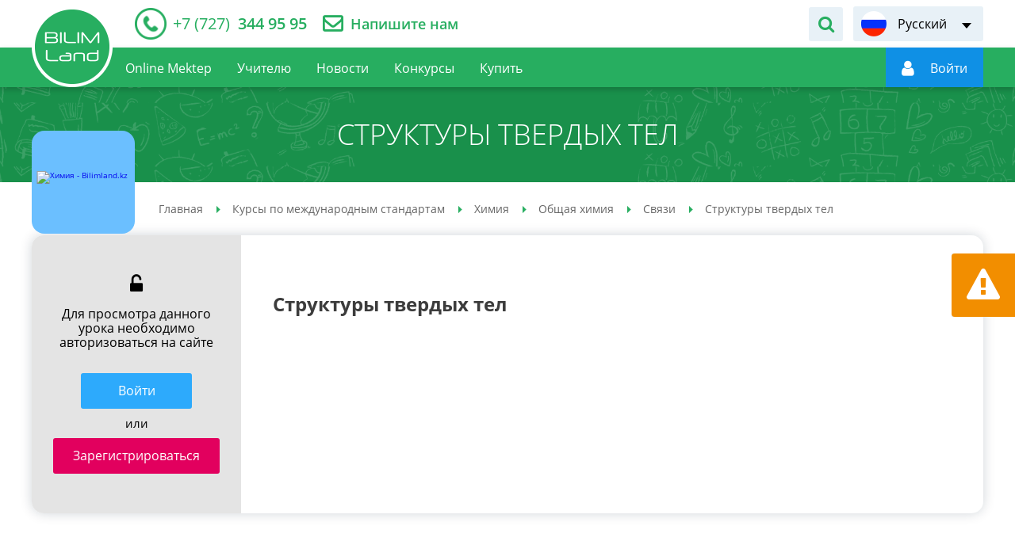

--- FILE ---
content_type: text/html; charset=UTF-8
request_url: https://bilimland.kz/ru/courses/chemistry-ru/obshaya-ximiya/ximicheskaya-svyaz-i-stroenie-veshestv/lesson/struktury-tverdyx-tel
body_size: 8878
content:
<!DOCTYPE html>
<html lang="ru">
    <head>
    <meta charset="utf-8">
        <meta name="theme-color" content="#27ae60">
    <meta name="viewport" content="width=device-width, initial-scale=1.0, maximum-scale=1.0, user-scalable=no">
    <meta name="csrf-token" content="r8CyBiSL0pAmE4hQzCVSRqM314QXaF0wtcyqFu7F">
    <meta property="fb:app_id" content="890255671305694">
    <title>Структуры твердых тел - химия, общая химия, связи онлайн-урок на bilimland.kz</title>
<meta name="description" content="Структуры твердых тел - химия, общая химия, связи онлайн-обучение для школьников, студентов и преподавателей на bilimland.kz">
<meta name="keywords" content="структуры твердых тел - химия, общая химия, связи, онлайн курсы, онлайн-курсы, обучение, школьные предметы, бесплатные курсы, обучение языкам, точные науки, гуманитарные науки, билимленд, билимлэнд, bilimland, bilim">
<meta property="og:title" content="Структуры твердых тел - химия, общая химия, связи онлайн-урок на bilimland.kz" />
<meta property="og:description" content="Структуры твердых тел - химия, общая химия, связи онлайн-обучение для школьников, студентов и преподавателей на bilimland.kz" />
<meta property="og:url" content="https://bilimland.kz/ru/courses/chemistry-ru/obshaya-ximiya/ximicheskaya-svyaz-i-stroenie-veshestv/lesson/struktury-tverdyx-tel" />
<meta property="og:image" content="/upload/content/lesson/10141/preview/a48aeeef0c7c5219f4ef20a5ea70e877.png" />


<script type="application/ld+json">{"@context":"https:\/\/schema.org","@type":"WebPage","name":"Over 9000 Thousand!","description":"For those who helped create the Genki Dama"}</script>
                        <link rel="alternate" hreflang="ru" href="https://bilimland.com/index.php/ru/courses/chemistry-ru/obshaya-ximiya/ximicheskaya-svyaz-i-stroenie-veshestv/lesson/struktury-tverdyx-tel"/>
                                <link rel="alternate" hreflang="kk" href="https://bilimland.com/index.php/kk/courses/chemistry-kk/zhalpy-ximiya/ximiyalyq-bai-lanys-zhane-qosylystardyng-qurylymy/lesson/qatty-denelerding-qurylymy"/>
                                <link rel="alternate" hreflang="en" href="https://bilimland.com/index.php/en/courses/chemistry-en/general-chemistry/chemical-bonding-and-structure-of-compounds/lesson/structure-of-solids"/>
                <link rel="canonical" href="/ru/courses/chemistry-ru/obshaya-ximiya/ximicheskaya-svyaz-i-stroenie-veshestv/lesson/struktury-tverdyx-tel">
    <link rel="icon" href="/images/favicon.ico" type="image/x-icon">
                <link href="/css/style.css?1684917750" rel="stylesheet" />
    
    <script type="text/javascript" src="/js/polyfill.js"></script>
        <script src="https://www.google.com/recaptcha/api.js?" async defer></script>

    <script type="text/javascript">
        window.locale = 'ru';
        window.locale_origin = 'ru';
        window.core_project = {"csrfToken":"r8CyBiSL0pAmE4hQzCVSRqM314QXaF0wtcyqFu7F","locale":"ru"};
    </script>
            <!-- Google tag (gtag.js) -->
        <script async src="https://www.googletagmanager.com/gtag/js?id=G-0GXFMK8SLT"></script>
        <script>
        window.dataLayer = window.dataLayer || [];
        function gtag(){dataLayer.push(arguments);}
        gtag('js', new Date());

        gtag('config', 'G-0GXFMK8SLT');
        </script>
        <!-- Facebook Pixel Code -->
        <script>
            !function(f,b,e,v,n,t,s)
            {if(f.fbq)return;n=f.fbq=function(){n.callMethod?
                n.callMethod.apply(n,arguments):n.queue.push(arguments)};
                if(!f._fbq)f._fbq=n;n.push=n;n.loaded=!0;n.version='2.0';
                n.queue=[];t=b.createElement(e);t.async=!0;
                t.src=v;s=b.getElementsByTagName(e)[0];
                s.parentNode.insertBefore(t,s)}(window,document,'script',
                'https://connect.facebook.net/en_US/fbevents.js');
            fbq('init', '152581662851840');
            fbq('track', 'PageView');
        </script>
        <noscript>
            <img height="1" width="1" src="https://www.facebook.com/tr?id=152581662851840&ev=PageView&noscript=1"/>
        </noscript>
        <!-- End Facebook Pixel Code -->

        <!-- Yandex.Metrika counter -->
        <script type="text/javascript" >
            (function(m,e,t,r,i,k,a){m[i]=m[i]||function(){(m[i].a=m[i].a||[]).push(arguments)};
                m[i].l=1*new Date();
                for (var j = 0; j < document.scripts.length; j++) {if (document.scripts[j].src === r) { return; }}
                k=e.createElement(t),a=e.getElementsByTagName(t)[0],k.async=1,k.src=r,a.parentNode.insertBefore(k,a)})
            (window, document, "script", "https://mc.yandex.ru/metrika/tag.js", "ym");

            ym(26841129, "init", {
                clickmap:true,
                trackLinks:true,
                accurateTrackBounce:true
            });
        </script>
        <noscript><div><img src="https://mc.yandex.ru/watch/26841129" style="position:absolute; left:-9999px;" alt="" /></div></noscript>
        <!-- /Yandex.Metrika counter -->
                <script src="https://epay.homebank.kz/payform/payment-api.js"></script>
</head>
    <body>
                    <noscript><iframe src="https://www.googletagmanager.com/ns.html?id=GTM-KQMQNDR" height="0" width="0" style="display:none;visibility:hidden"></iframe></noscript>
                <main class="main-content" id="content">

            <div class="main-content-wrapper">
                <!-- Header -->
                <header class="header-outer">
    <div class="header-top">
        <div class="container-inner header-inner">
            <div class="header-top__left">
                                <div class="header__telephone">
                    <a href="tel:+77273449595">
                        <span itemprop="telephone"><i>+7 (727)</i> 344 95 95</span>
                    </a>
                </div>
                <div class="header__feedback">
                    <a href="/ru/contact">Напишите нам</a>
                </div>
                            </div>
            <div class="header-top__right">
                                <div class="header__form-search">
                    <div class="header__form-search-button" data-toggle-target="header-search"></div>
                    <form class="form-search" action="/ru/search" data-toggle-object="header-search">
                        <input class="form-search_input" type="text" name="q"
                               placeholder="Поиск уроков"
                               data-required-notice="Введите значение в поле поиска">
                        <button class="form-search__button" type="submit"></button>
                    </form>
                </div>
                                <div class="language-switch header__language-switch">
        <div class="language-switch__current" data-lang="ru" data-submenu-open="language-menu"><span>Русский</span></div>
    <ul class="language-switch__list" data-submenu="language-menu">
                                                        <li><a href="https://bilimland.com/index.php/kk/courses/chemistry-kk/zhalpy-ximiya/ximiyalyq-bai-lanys-zhane-qosylystardyng-qurylymy/lesson/qatty-denelerding-qurylymy" title="Қазақша" data-lang="kk">Қазақша</a></li>
                                                <li><a href="https://bilimland.com/index.php/en/courses/chemistry-en/general-chemistry/chemical-bonding-and-structure-of-compounds/lesson/structure-of-solids" title="English" data-lang="en">English</a></li>
                        </ul>
</div>
            </div>
        </div>
    </div>
    <div class="header-bottom">
        <div class="container-inner header-inner">
            <div class="header-bottom__left">
                <div class="device-logotype">
                    <a href="/ru">
                        <img class="__device" src="/images/logo-device.png" alt="Bilimland.kz"
                             title="BilimLand">
                    </a>
                </div>
                <a class="logotype" href="/ru">
                    <img class="standart" src="/images/logo-header.png" alt="Bilimland.kz"
                         title="BilimLand">
                    <img class="fixed" src="/images/logo-float.png" alt="Bilimland.kz"
                         title="BilimLand">
                </a>
                <ul class="nav-menu header__nav-menu" role="navigation">
                    
                        <li class="">
                            <a href="/ru/online-mektep"><span>Online Mektep</span></a>
                        </li>
                    
                                                                        <li class="">
                                <a href="/ru/teacher-page"><span>Учителю</span></a>
                            </li>
                            <li class="">
                                <a href="/ru/news-articles"><span>Новости</span></a>
                            </li>
                            <li class="">
                                <a href="/ru/contests"><span>Конкурсы</span></a>
                            </li>
                                                
                                                    <li class="">
                                <a href="/ru/subscribe"><span>Купить</span></a>
                            </li>
                                                
                                        </ul>
            </div>
                        <div class="header-bottom__right">
                <div class="header__form-search">
                    <div class="header__form-search-button" data-toggle-target="header-float-search"></div>
                    <form class="form-search" action="/ru/search"
                          data-toggle-object="header-float-search">
                        <input class="form-search_input" type="text" name="q"
                               placeholder="Поиск уроков"
                               data-required-notice="Введите значение в поле поиска">
                        <button class="form-search__button" type="submit"></button>
                    </form>
                </div>
                <div class="login-panel header__login-panel" data-mode="guest">
                    <a href="https://login.bilimland.kz/oauth/authorize?client_id=94044207-ec0f-44fd-9135-1928bce86d7f&amp;redirect_uri=https%3A%2F%2Fbilimland.kz%2Flogin%2Fbilimland%2Fcallback%2Fru&amp;response_type=code&amp;scope=&amp;locale=ru" class="login-panel__menu"
                       id="login-button"
                       data-submenu-open="user-menu"
                       style="display: flex; align-items: center"
                    ><i></i>
                        <span style="display: flex" data-auth-name><img style="width: 26px" src="/images/loading_white.svg" alt=""></span>
                    </a>
                    <div class="login-panel__user-menu" data-submenu="user-menu">
                                                                                    <a href="/ru/profile/info"
                                   class=""
                                   title="menu.user.profile"
                                   data-action="info">
                                    Профайл
                                </a>
                                                            <a href="/ru/profile/subscribe"
                                   class=""
                                   title="menu.user.subscribe"
                                   data-action="subscribe">
                                    Подписка
                                </a>
                                                            <a href="/ru/profile/balance"
                                   class=""
                                   title="menu.user.balance"
                                   data-action="balance">
                                    Баланс
                                </a>
                                                            <a href="/ru/profile/history"
                                   class=""
                                   title="menu.user.history"
                                   data-action="history">
                                    История
                                </a>
                                                            <a href="/ru/profile/library"
                                   class=""
                                   title="menu.user.library"
                                   data-action="library">
                                    Мои уроки
                                </a>
                                                            <a href="/ru/profile/notifications"
                                   class=""
                                   title="menu.user.notifications"
                                   data-action="notifications">
                                    Уведомления
                                </a>
                                                            <a href="/ru/profile/contests"
                                   class=""
                                   title="menu.user.contests"
                                   data-action="contests">
                                    Мои конкурсы
                                </a>
                                                            <a href="/ru/profile/plans"
                                   class=""
                                   title="menu.user.lesson_plans"
                                   data-action="lesson_plans">
                                    Поурочные планы
                                </a>
                                                                            <a href="/ru/logout" title="Выйти"
                           id="logout-button" data-action="logout">Выйти
                        </a>
                    </div>






































                </div>
                                    
                                <div class="device-menu__switcher" data-submenu-open="device-menu" data-scroll="block"></div>
            </div>
                    </div>
    </div>
</header>
<style>
    .login-panel__menu:hover {
        cursor: pointer;
    }
</style>
                <div class="device-modal__menu" data-submenu="device-menu">
    <ul class="device-modal__smart-menu">
        <li class="change-language">
            <div class="language-list__wrapper" id="language-list__wrapper">
                                                                                                                <div>
                            <span class="icon-lang-kk"></span>
                            <a href="https://bilimland.com/index.php/kk/courses/chemistry-kk/zhalpy-ximiya/ximiyalyq-bai-lanys-zhane-qosylystardyng-qurylymy/lesson/qatty-denelerding-qurylymy">Қазақша</a>
                        </div>
                                                                                <div>
                            <span class="icon-lang-en"></span>
                            <a href="https://bilimland.com/index.php/en/courses/chemistry-en/general-chemistry/chemical-bonding-and-structure-of-compounds/lesson/structure-of-solids">English</a>
                        </div>
                                                </div>
        </li>
        <li class="">
            <a href="/ru/online_school" style="background-color: #0080d2;;">Online Mektep
                <span class="icon-online-school" style="background-color: #0080d2;;"><img src="/images/online_school-icon.svg" alt=""></span>
            </a>
        </li>
                    <li class="">
                <a href="https://login.bilimland.kz/oauth/authorize?client_id=94044207-ec0f-44fd-9135-1928bce86d7f&amp;redirect_uri=https%3A%2F%2Fbilimland.kz%2Flogin%2Fbilimland%2Fcallback%2Fru&amp;response_type=code&amp;scope=&amp;locale=ru">Авторизация<span class="icon-user"></span></a>
            </li>
                <li>
            <form class="form-search device-modal__search" action="/ru/search">
                <input type="text" name="q" placeholder="Поиск уроков" data-required-notice="Введите значение в поле поиска">
                <button class="icon-search" type="submit"></button>
            </form>
        </li>
        <li class="">
            <a href="/ru">Главная<span class="icon-home"></span></a>
        </li>
        <li class="is-active">
            <a href="/ru/courses">Предметы<span class="icon-courses"></span></a>
        </li>
                    <li class="">
                <a href="/ru/contests/sharing/online-mektep">Конкурсы<span class="icon-contests"></span></a>
            </li>
                            <li class="">
                <a href="/ru/teacher-page">Учителю<span class="icon-teacher"></span></a>
            </li>
            <li class="">
                <a href="/ru/news-articles">Новости<span class="icon-blog"></span></a>
            </li>
            <li class="is-new ">
                <a href="/ru/webinar">Вебинары<span class="icon-online-school" style="background-color: #0080d2;;"><img src="/images/online_school-icon.svg" alt=""></span></a>
            </li>
                
        
            <li class="">
                <a href="/ru/subscribe">Купить<span class="icon-subscribe"></span></a>
            </li>
        
        
    </ul>
</div>

                <!-- Content -->
                    <section class="header-title-outer ">
        <div class="header-title-inner">
            <h1>Структуры твердых тел</h1>
        </div>
    </section>
    <div class="container-outer lesson-page-outer" data-id="10141">
        <div class="container-inner lesson-page-inner">
            <div class="course-page__top">
                <div class="study-block">
                    <a class="study-block__image"
                       href="/ru/courses/chemistry-ru"
                       title="Химия"
                       style="background-color: #6bbfff;">
                        <img src="/upload/content/structure/738/icon/5f627181a0c090e715bea1e62e07e3c9.svg" alt="Химия - Bilimland.kz" title="Химия">
                    </a>
                </div>
                <div class="breadcrumbs-wrapper">
        <ul class="breadcrumbs" itemscope="" itemtype="http://schema.org/BreadcrumbList">
                                                <li itemscope="" itemprop="itemListElement" itemtype="http://schema.org/ListItem">
                        <a href="/ru" itemprop="item">
                            <span itemprop="name">Главная</span>
                        </a>
                        <meta itemprop="position" content="1">
                    </li>
                                                                <li itemscope="" itemprop="itemListElement" itemtype="http://schema.org/ListItem">
                        <a href="/ru/courses" itemprop="item">
                            <span itemprop="name">Курсы по международным стандартам</span>
                        </a>
                        <meta itemprop="position" content="2">
                    </li>
                                                                <li itemscope="" itemprop="itemListElement" itemtype="http://schema.org/ListItem">
                        <a href="/ru/courses/chemistry-ru" itemprop="item">
                            <span itemprop="name">Химия</span>
                        </a>
                        <meta itemprop="position" content="3">
                    </li>
                                                                <li itemscope="" itemprop="itemListElement" itemtype="http://schema.org/ListItem">
                        <a href="/ru/courses/chemistry-ru/obshaya-ximiya" itemprop="item">
                            <span itemprop="name">Общая химия</span>
                        </a>
                        <meta itemprop="position" content="4">
                    </li>
                                                                <li itemscope="" itemprop="itemListElement" itemtype="http://schema.org/ListItem">
                        <a href="/ru/courses/chemistry-ru/obshaya-ximiya/ximicheskaya-svyaz-i-stroenie-veshestv" itemprop="item">
                            <span itemprop="name">Связи</span>
                        </a>
                        <meta itemprop="position" content="5">
                    </li>
                                                                <li itemscope="" itemprop="itemListElement" itemtype="http://schema.org/ListItem">
                        <span itemprop="name">Структуры твердых тел</span>
                        <meta itemprop="position" content="6">
                    </li>
                                    </ul>
    </div>

            </div>
                            <div class="lesson-overview">
                    <div class="lesson-overview__action">
                        <div class="lesson-overview__blocked">
                                                            Для просмотра данного урока необходимо авторизоваться на сайте
                                                    </div>
                        <div class="lesson-overview__buttons">
                                                            <div><a href="https://login.bilimland.kz/oauth/authorize?client_id=94044207-ec0f-44fd-9135-1928bce86d7f&amp;redirect_uri=https%3A%2F%2Fbilimland.kz%2Flogin%2Fbilimland%2Fcallback%2Fru&amp;response_type=code&amp;scope=&amp;locale=ru" class="button-radius button_theme_blue">Войти</a></div>
                                <div class="divider">или</div>
                                <div><a href="/ru/register" class="button-radius button_theme_bordo">Зарегистрироваться</a></div>
                                                    </div>
                    </div>
                    <div class="lesson-overview__content">
                                                    <h2>Структуры твердых тел</h2>
                                                                            <img src="/upload/content/lesson/10141/preview/a48aeeef0c7c5219f4ef20a5ea70e877.png" alt="">
                                            </div>
                </div>
                    </div>
    </div>
            <div class="report-about-error" data-toggle="modal" data-target="#modal-report">
    <div class="__icon"></div>
    <div class="__text">Сообщить об ошибке</div>
</div>
                </div>
            <!--Footer-->
            <footer class="footer-outer">
    <div class="footer-top">
        <div class="container-inner footer-inner">
            <div class="footer__logotype">
                <img src="/images/logo-footer.png" alt="BilimLand">
            </div>
            <div class="footer__menu">
                                    <div class="footer__menu-col">
                        <span class="footer__menu-title">BilimLand</span>
                        <ul class="footer__menu-list">
                                                            <li><a href="/ru/content/about">О курсах</a></li>
                                
                                <li><a href="/ru/faq">Вопросы-ответы</a></li>
                                <li><a href="/ru/map">Карта сайта</a></li>
                                                        <li><a href="/ru/agreement">Пользовательское соглашение</a></li>
                            <li><a href="/ru/confidential">Политика конфиденциальности</a></li>
                        </ul>
                    </div>
                    <div class="footer__menu-col">
                        <span class="footer__menu-title">Мы</span>
                        <ul class="footer__menu-list">
                            <li><a href="/ru/about_us">О нас</a></li>
                            <li><a href="/ru/subscribe">Купить</a></li>
                            <li><a href="/ru/products">Офлайн-решения</a></li>
                            <li><a href="https://bmgpeople.tilda.ws/#rec552035620" target="_blank">Карьера</a></li>
                            <li><a href="/ru/contact">Контакты</a></li>
                        </ul>
                    </div>
                            </div>
        </div>
    </div>
    <div class="footer-bottom">
        <div class="container-inner footer-inner">
            <div class="footer__copyright"><p>Товарищество с ограниченной ответственностью «Bilim Land»</p>
<p>БИН 141040020778</p>
<p>010000, РК, г. Астана, проспект Мангилик Ел 55/13, блок С2.1</p>
<p>Контакты: +7(707) 944 95 95</p></div>
            <div class="footer__group-wrapper">
                <div class="footer__award-block"><img src="/images/award-1.png" alt="Bilimland - Award 1"></div>
                <div class="footer__award-block"><img src="/images/award-2.png" alt="Bilimland - Award 2"></div>
                <div class="footer__award-block"><!-- ZERO.kz -->
                    <span id="_zero_72943">
  <noscript>
    <a href="http://zero.kz/?s=72943" target="_blank">
      <img src="http://c.zero.kz/z.png?u=72943" width="88" height="31" alt="ZERO.kz" />
    </a>
  </noscript>
</span>
                    <script type="text/javascript"><!--
                        var _zero_kz_ = _zero_kz_ || [];
                        _zero_kz_.push(["id", 72943]);
                        // Цвет кнопки
                        _zero_kz_.push(["type", 1]);
                        // Проверять url каждые 200 мс, при изменении перегружать код счётчика
                        // _zero_kz_.push(["url_watcher", 200]);
                        (function () {
                            var a = document.getElementsByTagName("script")[0],
                                s = document.createElement("script");
                            s.type = "text/javascript";
                            s.async = true;
                            s.src = (document.location.protocol == "https:" ? "https:" : "http:")
                                + "//c.zero.kz/z.js";
                            a.parentNode.insertBefore(s, a);
                        })(); //-->
                    </script>
                    <!-- End ZERO.kz --></div>

            </div>
                            <ul class="footer__social">
                    <li class="social-list__facebook"><a href="https://www.facebook.com/bilimland" target="_blank"></a></li>
                    <li class="social-list__instagram"><a href="https://www.instagram.com/bilimmedia.group" target="_blank"></a></li>
                    <li class="social-list__youtube"><a href="https://www.youtube.com/c/BilimLand" target="_blank"></a></li>
                    <li class="social-list__vkontakte"><a href="https://vk.com/bilimland" target="_blank"></a></li>
                </ul>
                        
        </div>
    </div>
</footer>
            
        </main>
        <div class="to-top" id="to-top"></div>



            <div class="modal fade" id="modal-report" tabindex="-1">
    <div class="modal-dialog">
        <div class="modal-content">
            <div class="close" data-dismiss="modal" aria-hidden="true"></div>
            <div class="modal-header">
                <div class="modal-logotype">
                    <img src="/images/logotype-modal.png" alt="Bilimland.kz" title="Bilimland"/>
                </div>
                <div class="modal-title">Сообщить об ошибке</div>
            </div>
            <form method="POST" action="https://bilimland.kz/ru/process/report/send" accept-charset="UTF-8" class="form ajax-form modal-form form__report-about-error" enctype="multipart/form-data"><input name="_token" type="hidden" value="r8CyBiSL0pAmE4hQzCVSRqM314QXaF0wtcyqFu7F">
            <div class="modal-body">
                <input name="title" type="hidden" value="Структуры твердых тел">
                <input name="module_name" type="hidden" value="content">
                <input name="url" type="hidden" value="https://bilimland.kz/ru/courses/chemistry-ru/obshaya-ximiya/ximicheskaya-svyaz-i-stroenie-veshestv/lesson/struktury-tverdyx-tel">
                                    <div class="form__string">
                        <label>Укажите Ваше имя</label>
                        <input type="text" name="name"/>
                    </div>
                    <div class="form__string">
                        <label>Укажите Ваш email</label>
                        <input type="text" name="email"/>
                    </div>
                                <div class="form__string">
                    <label for="message">Если Вы обнаружили ошибку, подробно опишите ее и предложите Ваш вариант исправления.</label>
                    <textarea placeholder="Просим детально описать найденную Вами ошибку." name="message" cols="50" rows="10" id="message"></textarea>
                </div>
                                    <div class="form__string">
                        <label for="page">Укажите страницу урока</label>
                        <input min="1" max="20" name="page" type="number" id="page">
                    </div>
                                <div class="form__string">
                    <label>Если возможно, сделайте снимок</label>
                    <div class="input-file-wrapper">
                        <input id="input-file-warning" accept="image/x-png,image/gif,image/jpeg" name="screenshot" type="file">
                        <div class="input-fake">
                            <span></span>
                            <button class="button button_theme_grey button_upload_file" type="button">Обзор</button>
                        </div>
                    </div>
                    <span class="help_text">Объем файла не должен превышать 500кб</span>
                </div>
                <div class="form__string captcha">
                    <div data-sitekey="6Lf2sM0ZAAAAALte2s9-i6do-JjC7bsn8-wBZotL" class="g-recaptcha"></div>
                </div>
            </div>
            <div class="modal-footer">
                <div class="button-wrapper">
                    <button class="button button-radius button_theme_green" type="submit">Отправить</button>
                    <button class="button button-radius button_theme_orange" data-dismiss="modal">Отмена</button>
                </div>
            </div>
            </form>
        </div>
    </div>
</div>
    <div class="modal modal-success modal-success-notice fade" id="modal-success-notice" tabindex="-1" role="dialog">
    <div class="modal-dialog">
        <div class="modal-content">
            <button class="close" data-dismiss="modal" aria-hidden="true"></button>
            <div class="modal-header">
                <div class="modal-logotype">
                    <img src="/images/logotype-modal.png" alt="Bilimland.kz" title="Bilimland">
                </div>
                <div class="modal-title">Успешно!</div>
            </div>
            <div class="modal-body">
                <div class="modal-body-text centered">
                    Cообщение отправлено!<br>Благодарим за обратную связь!
                </div>
            </div>
            <div class="modal-footer">
                <a class="button button_theme_green" href="javascript:void(0)" data-dismiss="modal">Закрыть</a>
            </div>
        </div>
    </div>
</div>
        <!-- Javascripts -->

<script src="/js/build.js?1623147383" type="text/javascript"></script>
<script src="/js/module/content-lesson.js" type="text/javascript"></script>

<script src="/js/main.js?1586120317" type="text/javascript"></script>

<script>
     var ready = function () {
         var data = null;
        $.get("/ru/get_user_data", function (res, status) {
            data = res
            if (!data.is_guest) {
                $('[data-auth-name]').text(data.firstname);
                $('#login-button').removeAttr('href');
            } else {
                $('[data-auth-name]').text(data.sign_in).removeData('submenu-open');
                $('#login-button').attr('data-submenu-open', '');
            }
        });
    }
    document.addEventListener("DOMContentLoaded", ready)
</script>




    
    <script src="/js/statistics.js?1586355153" type="text/javascript"></script>
    <script>
        let statistics = new Statistics();
        statistics.interval = 30000;
    </script>
    <script type="application/ld+json">
        {
            "@context" : "http://schema.org",
            "@type" : "Organization",
            "name" : "Bilim Media Group",
            "url" : "https://bilimland.kz",
            "sameAs" : [
                "http://twitter.com/BilimLand",
                "http://google.com/+BilimlandKz",
                "http://vk.com/bilimland",
                "http://facebook.com/bilimland",
                "https://www.instagram.com/bilimland.kz/",
                "https://www.youtube.com/c/BilimLand"
            ]
        }
    </script>
    <script type="application/ld+json">
        {
            "@context": "http://schema.org",
            "@type": "Organization",
            "url": "https://bilimland.kz",
            "logo": "https://bilimland.kz/images/logo-header.png"
        }
    </script>
        </body>
</html>
